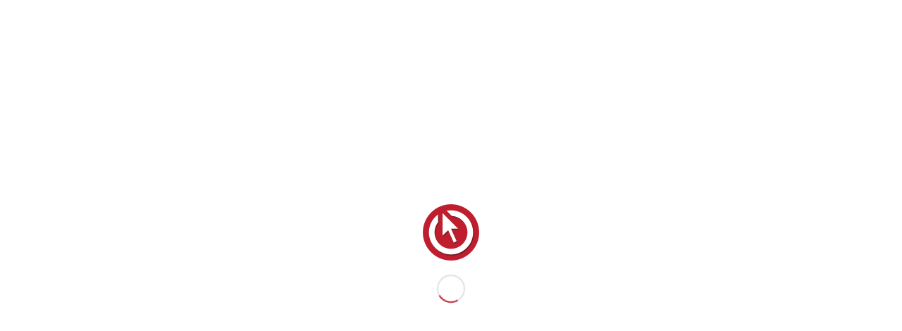

--- FILE ---
content_type: text/css
request_url: https://powertraining.ca/wp-content/uploads/dynamic_avia/avia_posts_css/post-2799.css?ver=ver-1766033193
body_size: 445
content:
#top .av-special-heading.av-2kjofj-54652d4cbca5a1689cf1e5b8d2cee569{padding-bottom:10px}body .av-special-heading.av-2kjofj-54652d4cbca5a1689cf1e5b8d2cee569 .av-special-heading-tag .heading-char{font-size:25px}.av-special-heading.av-2kjofj-54652d4cbca5a1689cf1e5b8d2cee569 .av-subheading{font-size:15px} .avia-video.av-kbjlo5xe-a7292f0d240d23ebbe9adfb4996d29a8{background-image:url(https://powertraining.ca/wp-content/uploads/2020/06/Poster.jpg)}